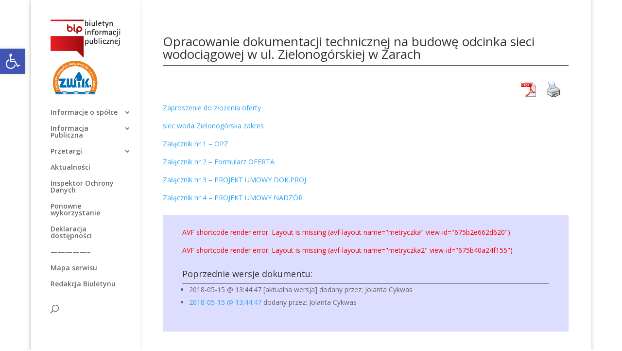

--- FILE ---
content_type: text/css
request_url: https://bip.zwikzary.pl/wp-content/themes/Divi-child/style.css?ver=4.4.2
body_size: 490
content:

/* 
 Theme Name:     Bare bones for Divi
 Author:         Divi theme examples
 Author URI:     http://www.divithemeexamples.com 
 Template:       Divi
 Version:        1.0 
*/ 


/* ----------- PUT YOUR CUSTOM CSS BELOW THIS LINE -- DO NOT EDIT ABOVE THIS LINE --------------------------- */ 
#logo-zwik {
	display: inline-block;
	float: none;
	width: 70%;
	max-height: 54%;
	margin-bottom: 2em;
	vertical-align: middle;
	-webkit-transition: all 0.4s ease-in-out;
	-moz-transition: all 0.4s ease-in-out;
	transition: all 0.4s ease-in-out;
	-webkit-transform: translate3d(0, 0, 0);
}

/*------------------------------------------------*/
/*-------[Swap Logo on Scroll - Quiroz.co]--------*/
/*------------------------------------------------*/
 
/*** Responsive Styles Large Desktop And Above ***/
@media all and (min-width: 1405px) {

}

/*** Responsive Styles Standard Desktop Only ***/
@media all and (min-width: 1100px) and (max-width: 1405px) {

}

/*** Responsive Styles Tablet And Below ***/
@media all and (max-width: 980px) {

}

/*** Responsive Styles Tablet Only ***/
@media all and (min-width: 768px) and (max-width: 980px) {

}

/*** Responsive Styles Smartphone Only ***/
@media all and (max-width: 767px) {

}

/*** Responsive Styles Smartphone Portrait ***/
@media all and (max-width: 479px) {

}

--- FILE ---
content_type: text/css
request_url: https://bip.zwikzary.pl/wp-content/et-cache/930/et-core-unified-tb-3821-930-17673762387048.min.css
body_size: 167
content:
.et_pb_post_title_0_tb_body.et_pb_featured_bg,.et_pb_post_title_0_tb_body{border-bottom-width:1px;border-bottom-width:1px}.et_pb_row_1_tb_body{background-color:#ddddff}.et_pb_row_1_tb_body.et_pb_row{padding-right:40px!important;padding-left:40px!important;padding-right:40px;padding-left:40px}.et_pb_code_0_tb_body{background-color:rgba(0,0,0,0)}@media only screen and (max-width:980px){.et_pb_post_title_0_tb_body.et_pb_featured_bg,.et_pb_post_title_0_tb_body{border-bottom-width:1px;border-bottom-width:1px}}@media only screen and (max-width:767px){.et_pb_post_title_0_tb_body.et_pb_featured_bg,.et_pb_post_title_0_tb_body{border-bottom-width:1px;border-bottom-width:1px}}